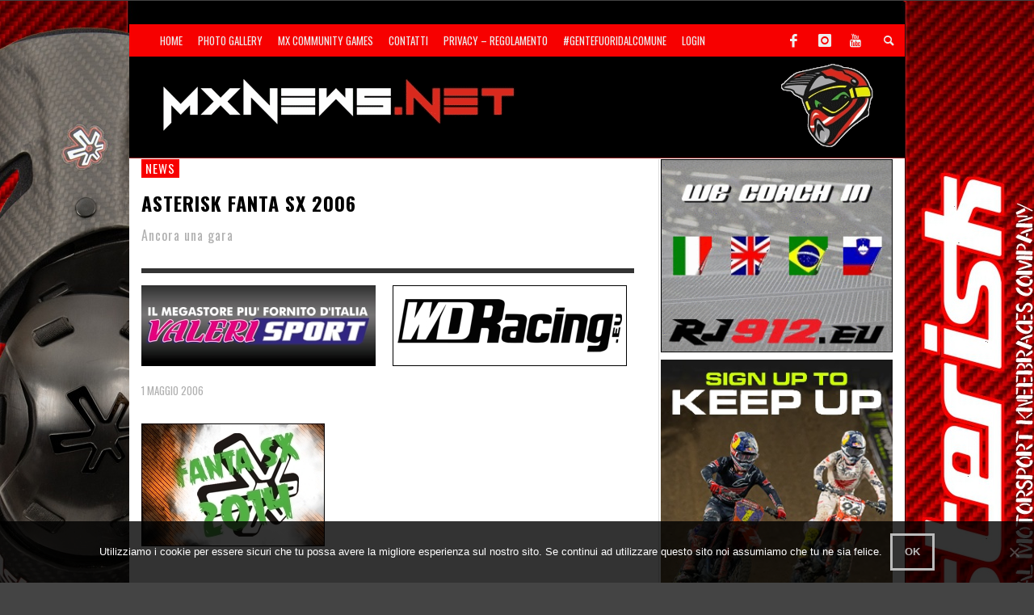

--- FILE ---
content_type: text/html; charset=UTF-8
request_url: https://www.mxnews.net/asterisk-fanta-sx-2006-13/
body_size: 13916
content:
<!DOCTYPE html>
<!--[if lt IE 7]>      <html class="no-js lt-ie9 lt-ie8 lt-ie7" lang="it-IT"> <![endif]-->
<!--[if IE 7]>         <html class="no-js lt-ie9 lt-ie8" lang="it-IT"> <![endif]-->
<!--[if IE 8]>         <html class="no-js lt-ie9" lang="it-IT"> <![endif]-->
<!--[if gt IE 8]><!--> <html class="no-js" lang="it-IT"> <!--<![endif]-->
	<head>
		<title>ASTERISK FANTA SX 2006 | MxNews.net</title>
		
		<!-- Default Meta Tags -->
		<meta charset="UTF-8">

<link href="//www.google-analytics.com" rel="dns-prefetch">

<meta http-equiv="X-UA-Compatible" content="IE=edge,chrome=1">

<meta name="viewport" content="width=device-width,initial-scale=1.0,user-scalable=yes">

<meta name="description" content="">
<link rel="shortcut icon" href="https://www.mxnews.net/wp-content/uploads/2015/03/favicon.ico">		
<link rel="apple-touch-icon" href="https://www.mxnews.net/wp-content/uploads/2021/01/Kian57.jpg">
<link rel="apple-touch-icon" sizes="114x114" href="https://www.mxnews.net/wp-content/uploads/2021/01/Kian114.jpg">
<link rel="apple-touch-icon" sizes="72x72" href="https://www.mxnews.net/wp-content/uploads/2021/01/Kian72.jpg">
<link rel="apple-touch-icon" sizes="144x144" href="https://www.mxnews.net/wp-content/uploads/2021/01/Kian144.jpg">
<link rel="pingback" href="https://www.mxnews.net/xmlrpc.php" />

		<!-- Facebook integration -->
  

<meta property="og:site_name" content="MxNews.net">

<meta property="og:url" content="https://www.mxnews.net/asterisk-fanta-sx-2006-13/"/>  
<meta property="og:type" content="article" />
<meta property="og:title" content="ASTERISK FANTA SX 2006" />  
<meta property="og:description" content="Ancora una gara">
	<meta property="og:image" content="https://www.mxnews.net/wp-content/uploads/2014/12/10IconaFantaSX.jpg" />



		<!-- css + javascript -->
		<meta name='robots' content='max-image-preview:large' />
<link rel='dns-prefetch' href='//conta.tarvisiano.org' />
<link rel="alternate" type="application/rss+xml" title="MxNews.net &raquo; Feed" href="https://www.mxnews.net/feed/" />
<link rel="alternate" type="application/rss+xml" title="MxNews.net &raquo; Feed dei commenti" href="https://www.mxnews.net/comments/feed/" />
<script type="text/javascript">
window._wpemojiSettings = {"baseUrl":"https:\/\/s.w.org\/images\/core\/emoji\/14.0.0\/72x72\/","ext":".png","svgUrl":"https:\/\/s.w.org\/images\/core\/emoji\/14.0.0\/svg\/","svgExt":".svg","source":{"concatemoji":"https:\/\/www.mxnews.net\/wp-includes\/js\/wp-emoji-release.min.js?ver=a7bf707be5f80b4d19e58dee035210ed"}};
/*! This file is auto-generated */
!function(e,a,t){var n,r,o,i=a.createElement("canvas"),p=i.getContext&&i.getContext("2d");function s(e,t){var a=String.fromCharCode,e=(p.clearRect(0,0,i.width,i.height),p.fillText(a.apply(this,e),0,0),i.toDataURL());return p.clearRect(0,0,i.width,i.height),p.fillText(a.apply(this,t),0,0),e===i.toDataURL()}function c(e){var t=a.createElement("script");t.src=e,t.defer=t.type="text/javascript",a.getElementsByTagName("head")[0].appendChild(t)}for(o=Array("flag","emoji"),t.supports={everything:!0,everythingExceptFlag:!0},r=0;r<o.length;r++)t.supports[o[r]]=function(e){if(p&&p.fillText)switch(p.textBaseline="top",p.font="600 32px Arial",e){case"flag":return s([127987,65039,8205,9895,65039],[127987,65039,8203,9895,65039])?!1:!s([55356,56826,55356,56819],[55356,56826,8203,55356,56819])&&!s([55356,57332,56128,56423,56128,56418,56128,56421,56128,56430,56128,56423,56128,56447],[55356,57332,8203,56128,56423,8203,56128,56418,8203,56128,56421,8203,56128,56430,8203,56128,56423,8203,56128,56447]);case"emoji":return!s([129777,127995,8205,129778,127999],[129777,127995,8203,129778,127999])}return!1}(o[r]),t.supports.everything=t.supports.everything&&t.supports[o[r]],"flag"!==o[r]&&(t.supports.everythingExceptFlag=t.supports.everythingExceptFlag&&t.supports[o[r]]);t.supports.everythingExceptFlag=t.supports.everythingExceptFlag&&!t.supports.flag,t.DOMReady=!1,t.readyCallback=function(){t.DOMReady=!0},t.supports.everything||(n=function(){t.readyCallback()},a.addEventListener?(a.addEventListener("DOMContentLoaded",n,!1),e.addEventListener("load",n,!1)):(e.attachEvent("onload",n),a.attachEvent("onreadystatechange",function(){"complete"===a.readyState&&t.readyCallback()})),(e=t.source||{}).concatemoji?c(e.concatemoji):e.wpemoji&&e.twemoji&&(c(e.twemoji),c(e.wpemoji)))}(window,document,window._wpemojiSettings);
</script>
<!-- mxnews.net is managing ads with Advanced Ads 1.56.3 --><script id="mxnew-ready">
			window.advanced_ads_ready=function(e,a){a=a||"complete";var d=function(e){return"interactive"===a?"loading"!==e:"complete"===e};d(document.readyState)?e():document.addEventListener("readystatechange",(function(a){d(a.target.readyState)&&e()}),{once:"interactive"===a})},window.advanced_ads_ready_queue=window.advanced_ads_ready_queue||[];		</script>
		<style type="text/css">
img.wp-smiley,
img.emoji {
	display: inline !important;
	border: none !important;
	box-shadow: none !important;
	height: 1em !important;
	width: 1em !important;
	margin: 0 0.07em !important;
	vertical-align: -0.1em !important;
	background: none !important;
	padding: 0 !important;
}
</style>
	<link rel='stylesheet' id='sbi_styles-css' href='https://www.mxnews.net/wp-content/plugins/instagram-feed/css/sbi-styles.min.css?ver=6.10.0' type='text/css' media='all' />
<link rel='stylesheet' id='sweetalert2-css' href='https://www.mxnews.net/wp-content/plugins/user-registration/assets/css/sweetalert2/sweetalert2.min.css?ver=8.17.1' type='text/css' media='all' />
<link rel='stylesheet' id='user-registration-general-css' href='https://www.mxnews.net/wp-content/plugins/user-registration/assets/css/user-registration.css?ver=1.9.5' type='text/css' media='all' />
<link rel='stylesheet' id='user-registration-smallscreen-css' href='https://www.mxnews.net/wp-content/plugins/user-registration/assets/css/user-registration-smallscreen.css?ver=1.9.5' type='text/css' media='only screen and (max-width: 768px)' />
<link rel='stylesheet' id='user-registration-my-account-layout-css' href='https://www.mxnews.net/wp-content/plugins/user-registration/assets/css/my-account-layout.css?ver=1.9.5' type='text/css' media='all' />
<link rel='stylesheet' id='dashicons-css' href='https://www.mxnews.net/wp-includes/css/dashicons.min.css?ver=a7bf707be5f80b4d19e58dee035210ed' type='text/css' media='all' />
<link rel='stylesheet' id='wp-block-library-css' href='https://www.mxnews.net/wp-includes/css/dist/block-library/style.min.css?ver=a7bf707be5f80b4d19e58dee035210ed' type='text/css' media='all' />
<link rel='stylesheet' id='classic-theme-styles-css' href='https://www.mxnews.net/wp-includes/css/classic-themes.min.css?ver=1' type='text/css' media='all' />
<style id='global-styles-inline-css' type='text/css'>
body{--wp--preset--color--black: #000000;--wp--preset--color--cyan-bluish-gray: #abb8c3;--wp--preset--color--white: #ffffff;--wp--preset--color--pale-pink: #f78da7;--wp--preset--color--vivid-red: #cf2e2e;--wp--preset--color--luminous-vivid-orange: #ff6900;--wp--preset--color--luminous-vivid-amber: #fcb900;--wp--preset--color--light-green-cyan: #7bdcb5;--wp--preset--color--vivid-green-cyan: #00d084;--wp--preset--color--pale-cyan-blue: #8ed1fc;--wp--preset--color--vivid-cyan-blue: #0693e3;--wp--preset--color--vivid-purple: #9b51e0;--wp--preset--gradient--vivid-cyan-blue-to-vivid-purple: linear-gradient(135deg,rgba(6,147,227,1) 0%,rgb(155,81,224) 100%);--wp--preset--gradient--light-green-cyan-to-vivid-green-cyan: linear-gradient(135deg,rgb(122,220,180) 0%,rgb(0,208,130) 100%);--wp--preset--gradient--luminous-vivid-amber-to-luminous-vivid-orange: linear-gradient(135deg,rgba(252,185,0,1) 0%,rgba(255,105,0,1) 100%);--wp--preset--gradient--luminous-vivid-orange-to-vivid-red: linear-gradient(135deg,rgba(255,105,0,1) 0%,rgb(207,46,46) 100%);--wp--preset--gradient--very-light-gray-to-cyan-bluish-gray: linear-gradient(135deg,rgb(238,238,238) 0%,rgb(169,184,195) 100%);--wp--preset--gradient--cool-to-warm-spectrum: linear-gradient(135deg,rgb(74,234,220) 0%,rgb(151,120,209) 20%,rgb(207,42,186) 40%,rgb(238,44,130) 60%,rgb(251,105,98) 80%,rgb(254,248,76) 100%);--wp--preset--gradient--blush-light-purple: linear-gradient(135deg,rgb(255,206,236) 0%,rgb(152,150,240) 100%);--wp--preset--gradient--blush-bordeaux: linear-gradient(135deg,rgb(254,205,165) 0%,rgb(254,45,45) 50%,rgb(107,0,62) 100%);--wp--preset--gradient--luminous-dusk: linear-gradient(135deg,rgb(255,203,112) 0%,rgb(199,81,192) 50%,rgb(65,88,208) 100%);--wp--preset--gradient--pale-ocean: linear-gradient(135deg,rgb(255,245,203) 0%,rgb(182,227,212) 50%,rgb(51,167,181) 100%);--wp--preset--gradient--electric-grass: linear-gradient(135deg,rgb(202,248,128) 0%,rgb(113,206,126) 100%);--wp--preset--gradient--midnight: linear-gradient(135deg,rgb(2,3,129) 0%,rgb(40,116,252) 100%);--wp--preset--duotone--dark-grayscale: url('#wp-duotone-dark-grayscale');--wp--preset--duotone--grayscale: url('#wp-duotone-grayscale');--wp--preset--duotone--purple-yellow: url('#wp-duotone-purple-yellow');--wp--preset--duotone--blue-red: url('#wp-duotone-blue-red');--wp--preset--duotone--midnight: url('#wp-duotone-midnight');--wp--preset--duotone--magenta-yellow: url('#wp-duotone-magenta-yellow');--wp--preset--duotone--purple-green: url('#wp-duotone-purple-green');--wp--preset--duotone--blue-orange: url('#wp-duotone-blue-orange');--wp--preset--font-size--small: 13px;--wp--preset--font-size--medium: 20px;--wp--preset--font-size--large: 36px;--wp--preset--font-size--x-large: 42px;--wp--preset--spacing--20: 0.44rem;--wp--preset--spacing--30: 0.67rem;--wp--preset--spacing--40: 1rem;--wp--preset--spacing--50: 1.5rem;--wp--preset--spacing--60: 2.25rem;--wp--preset--spacing--70: 3.38rem;--wp--preset--spacing--80: 5.06rem;}:where(.is-layout-flex){gap: 0.5em;}body .is-layout-flow > .alignleft{float: left;margin-inline-start: 0;margin-inline-end: 2em;}body .is-layout-flow > .alignright{float: right;margin-inline-start: 2em;margin-inline-end: 0;}body .is-layout-flow > .aligncenter{margin-left: auto !important;margin-right: auto !important;}body .is-layout-constrained > .alignleft{float: left;margin-inline-start: 0;margin-inline-end: 2em;}body .is-layout-constrained > .alignright{float: right;margin-inline-start: 2em;margin-inline-end: 0;}body .is-layout-constrained > .aligncenter{margin-left: auto !important;margin-right: auto !important;}body .is-layout-constrained > :where(:not(.alignleft):not(.alignright):not(.alignfull)){max-width: var(--wp--style--global--content-size);margin-left: auto !important;margin-right: auto !important;}body .is-layout-constrained > .alignwide{max-width: var(--wp--style--global--wide-size);}body .is-layout-flex{display: flex;}body .is-layout-flex{flex-wrap: wrap;align-items: center;}body .is-layout-flex > *{margin: 0;}:where(.wp-block-columns.is-layout-flex){gap: 2em;}.has-black-color{color: var(--wp--preset--color--black) !important;}.has-cyan-bluish-gray-color{color: var(--wp--preset--color--cyan-bluish-gray) !important;}.has-white-color{color: var(--wp--preset--color--white) !important;}.has-pale-pink-color{color: var(--wp--preset--color--pale-pink) !important;}.has-vivid-red-color{color: var(--wp--preset--color--vivid-red) !important;}.has-luminous-vivid-orange-color{color: var(--wp--preset--color--luminous-vivid-orange) !important;}.has-luminous-vivid-amber-color{color: var(--wp--preset--color--luminous-vivid-amber) !important;}.has-light-green-cyan-color{color: var(--wp--preset--color--light-green-cyan) !important;}.has-vivid-green-cyan-color{color: var(--wp--preset--color--vivid-green-cyan) !important;}.has-pale-cyan-blue-color{color: var(--wp--preset--color--pale-cyan-blue) !important;}.has-vivid-cyan-blue-color{color: var(--wp--preset--color--vivid-cyan-blue) !important;}.has-vivid-purple-color{color: var(--wp--preset--color--vivid-purple) !important;}.has-black-background-color{background-color: var(--wp--preset--color--black) !important;}.has-cyan-bluish-gray-background-color{background-color: var(--wp--preset--color--cyan-bluish-gray) !important;}.has-white-background-color{background-color: var(--wp--preset--color--white) !important;}.has-pale-pink-background-color{background-color: var(--wp--preset--color--pale-pink) !important;}.has-vivid-red-background-color{background-color: var(--wp--preset--color--vivid-red) !important;}.has-luminous-vivid-orange-background-color{background-color: var(--wp--preset--color--luminous-vivid-orange) !important;}.has-luminous-vivid-amber-background-color{background-color: var(--wp--preset--color--luminous-vivid-amber) !important;}.has-light-green-cyan-background-color{background-color: var(--wp--preset--color--light-green-cyan) !important;}.has-vivid-green-cyan-background-color{background-color: var(--wp--preset--color--vivid-green-cyan) !important;}.has-pale-cyan-blue-background-color{background-color: var(--wp--preset--color--pale-cyan-blue) !important;}.has-vivid-cyan-blue-background-color{background-color: var(--wp--preset--color--vivid-cyan-blue) !important;}.has-vivid-purple-background-color{background-color: var(--wp--preset--color--vivid-purple) !important;}.has-black-border-color{border-color: var(--wp--preset--color--black) !important;}.has-cyan-bluish-gray-border-color{border-color: var(--wp--preset--color--cyan-bluish-gray) !important;}.has-white-border-color{border-color: var(--wp--preset--color--white) !important;}.has-pale-pink-border-color{border-color: var(--wp--preset--color--pale-pink) !important;}.has-vivid-red-border-color{border-color: var(--wp--preset--color--vivid-red) !important;}.has-luminous-vivid-orange-border-color{border-color: var(--wp--preset--color--luminous-vivid-orange) !important;}.has-luminous-vivid-amber-border-color{border-color: var(--wp--preset--color--luminous-vivid-amber) !important;}.has-light-green-cyan-border-color{border-color: var(--wp--preset--color--light-green-cyan) !important;}.has-vivid-green-cyan-border-color{border-color: var(--wp--preset--color--vivid-green-cyan) !important;}.has-pale-cyan-blue-border-color{border-color: var(--wp--preset--color--pale-cyan-blue) !important;}.has-vivid-cyan-blue-border-color{border-color: var(--wp--preset--color--vivid-cyan-blue) !important;}.has-vivid-purple-border-color{border-color: var(--wp--preset--color--vivid-purple) !important;}.has-vivid-cyan-blue-to-vivid-purple-gradient-background{background: var(--wp--preset--gradient--vivid-cyan-blue-to-vivid-purple) !important;}.has-light-green-cyan-to-vivid-green-cyan-gradient-background{background: var(--wp--preset--gradient--light-green-cyan-to-vivid-green-cyan) !important;}.has-luminous-vivid-amber-to-luminous-vivid-orange-gradient-background{background: var(--wp--preset--gradient--luminous-vivid-amber-to-luminous-vivid-orange) !important;}.has-luminous-vivid-orange-to-vivid-red-gradient-background{background: var(--wp--preset--gradient--luminous-vivid-orange-to-vivid-red) !important;}.has-very-light-gray-to-cyan-bluish-gray-gradient-background{background: var(--wp--preset--gradient--very-light-gray-to-cyan-bluish-gray) !important;}.has-cool-to-warm-spectrum-gradient-background{background: var(--wp--preset--gradient--cool-to-warm-spectrum) !important;}.has-blush-light-purple-gradient-background{background: var(--wp--preset--gradient--blush-light-purple) !important;}.has-blush-bordeaux-gradient-background{background: var(--wp--preset--gradient--blush-bordeaux) !important;}.has-luminous-dusk-gradient-background{background: var(--wp--preset--gradient--luminous-dusk) !important;}.has-pale-ocean-gradient-background{background: var(--wp--preset--gradient--pale-ocean) !important;}.has-electric-grass-gradient-background{background: var(--wp--preset--gradient--electric-grass) !important;}.has-midnight-gradient-background{background: var(--wp--preset--gradient--midnight) !important;}.has-small-font-size{font-size: var(--wp--preset--font-size--small) !important;}.has-medium-font-size{font-size: var(--wp--preset--font-size--medium) !important;}.has-large-font-size{font-size: var(--wp--preset--font-size--large) !important;}.has-x-large-font-size{font-size: var(--wp--preset--font-size--x-large) !important;}
.wp-block-navigation a:where(:not(.wp-element-button)){color: inherit;}
:where(.wp-block-columns.is-layout-flex){gap: 2em;}
.wp-block-pullquote{font-size: 1.5em;line-height: 1.6;}
</style>
<link rel='stylesheet' id='contact-form-7-css' href='https://www.mxnews.net/wp-content/plugins/contact-form-7/includes/css/styles.css?ver=5.7.7' type='text/css' media='all' />
<link rel='stylesheet' id='cookie-notice-front-css' href='https://www.mxnews.net/wp-content/plugins/cookie-notice/css/front.min.css?ver=2.5.11' type='text/css' media='all' />
<link rel='stylesheet' id='db_twitter_feed-default-css' href='https://www.mxnews.net/wp-content/plugins/devbuddy-twitter-feed/assets/feed.css?ver=2.2' type='text/css' media='all' />
<link rel='stylesheet' id='fb-widget-frontend-style-css' href='https://www.mxnews.net/wp-content/plugins/facebook-pagelike-widget/assets/css/style.css?ver=1.0.0' type='text/css' media='all' />
<link rel='stylesheet' id='motorracingleague_style-css' href='https://www.mxnews.net/wp-content/plugins/motor-racing-league/css/style.css?ver=a7bf707be5f80b4d19e58dee035210ed' type='text/css' media='all' />
<link rel='stylesheet' id='if-menu-site-css-css' href='https://www.mxnews.net/wp-content/plugins/if-menu/assets/if-menu-site.css?ver=a7bf707be5f80b4d19e58dee035210ed' type='text/css' media='all' />
<link rel='stylesheet' id='slb_core-css' href='https://www.mxnews.net/wp-content/plugins/simple-lightbox/client/css/app.css?ver=2.9.4' type='text/css' media='all' />
<link rel='stylesheet' id='vwcss-flexslider-css' href='https://www.mxnews.net/wp-content/themes/presso/framework/flexslider/flexslider-custom.css?ver=1.0' type='text/css' media='all' />
<link rel='stylesheet' id='vwcss-icon-social-css' href='https://www.mxnews.net/wp-content/themes/presso/framework/font-icons/social-icons/css/zocial.css?ver=1.0' type='text/css' media='all' />
<link rel='stylesheet' id='vwcss-icon-entypo-css' href='https://www.mxnews.net/wp-content/themes/presso/framework/font-icons/entypo/css/entypo.css?ver=1.0' type='text/css' media='all' />
<link rel='stylesheet' id='vwcss-icon-symbol-css' href='https://www.mxnews.net/wp-content/themes/presso/framework/font-icons/symbol/css/symbol.css?ver=1.0' type='text/css' media='all' />
<link rel='stylesheet' id='vwcss-swipebox-css' href='https://www.mxnews.net/wp-content/themes/presso/framework/swipebox/swipebox.css?ver=1.0' type='text/css' media='all' />
<link rel='stylesheet' id='vwcss-bootstrap-css' href='https://www.mxnews.net/wp-content/themes/presso/framework/bootstrap/css/bootstrap.css?ver=1.0' type='text/css' media='all' />
<link rel='stylesheet' id='vwcss-theme-css' href='https://www.mxnews.net/wp-content/themes/presso/css/theme.css?ver=1.0' type='text/css' media='all' />
<link rel='stylesheet' id='childe-style-css' href='https://www.mxnews.net/wp-content/themes/presso-child/style.css?ver=a7bf707be5f80b4d19e58dee035210ed' type='text/css' media='all' />
<script type='text/javascript' id='cookie-notice-front-js-before'>
var cnArgs = {"ajaxUrl":"https:\/\/www.mxnews.net\/wp-admin\/admin-ajax.php","nonce":"6946da8efa","hideEffect":"fade","position":"bottom","onScroll":false,"onScrollOffset":100,"onClick":false,"cookieName":"cookie_notice_accepted","cookieTime":2592000,"cookieTimeRejected":2592000,"globalCookie":false,"redirection":false,"cache":false,"revokeCookies":false,"revokeCookiesOpt":"automatic"};
</script>
<script type='text/javascript' src='https://www.mxnews.net/wp-content/plugins/cookie-notice/js/front.min.js?ver=2.5.11' id='cookie-notice-front-js'></script>
<script type='text/javascript' src='https://www.mxnews.net/wp-includes/js/jquery/jquery.min.js?ver=3.6.1' id='jquery-core-js'></script>
<script type='text/javascript' src='https://www.mxnews.net/wp-includes/js/jquery/jquery-migrate.min.js?ver=3.3.2' id='jquery-migrate-js'></script>
<script type='text/javascript' id='events-manager-js-extra'>
/* <![CDATA[ */
var EM = {"ajaxurl":"https:\/\/www.mxnews.net\/wp-admin\/admin-ajax.php","locationajaxurl":"https:\/\/www.mxnews.net\/wp-admin\/admin-ajax.php?action=locations_search","firstDay":"1","locale":"it","dateFormat":"yy-mm-dd","ui_css":"https:\/\/www.mxnews.net\/wp-content\/plugins\/events-manager\/includes\/css\/jquery-ui\/build.min.css","show24hours":"1","is_ssl":"1","autocomplete_limit":"10","calendar":{"breakpoints":{"small":560,"medium":908,"large":false},"month_format":"M Y"},"phone":"","datepicker":{"format":"d\/m\/Y","locale":"it"},"search":{"breakpoints":{"small":650,"medium":850,"full":false}},"url":"https:\/\/www.mxnews.net\/wp-content\/plugins\/events-manager","assets":{"input.em-uploader":{"js":{"em-uploader":{"url":"https:\/\/www.mxnews.net\/wp-content\/plugins\/events-manager\/includes\/js\/em-uploader.js?v=7.2.3.1","event":"em_uploader_ready"}}},".em-event-editor":{"js":{"event-editor":{"url":"https:\/\/www.mxnews.net\/wp-content\/plugins\/events-manager\/includes\/js\/events-manager-event-editor.js?v=7.2.3.1","event":"em_event_editor_ready"}},"css":{"event-editor":"https:\/\/www.mxnews.net\/wp-content\/plugins\/events-manager\/includes\/css\/events-manager-event-editor.min.css?v=7.2.3.1"}},".em-recurrence-sets, .em-timezone":{"js":{"luxon":{"url":"luxon\/luxon.js?v=7.2.3.1","event":"em_luxon_ready"}}},".em-booking-form, #em-booking-form, .em-booking-recurring, .em-event-booking-form":{"js":{"em-bookings":{"url":"https:\/\/www.mxnews.net\/wp-content\/plugins\/events-manager\/includes\/js\/bookingsform.js?v=7.2.3.1","event":"em_booking_form_js_loaded"}}},"#em-opt-archetypes":{"js":{"archetypes":"https:\/\/www.mxnews.net\/wp-content\/plugins\/events-manager\/includes\/js\/admin-archetype-editor.js?v=7.2.3.1","archetypes_ms":"https:\/\/www.mxnews.net\/wp-content\/plugins\/events-manager\/includes\/js\/admin-archetypes.js?v=7.2.3.1","qs":"qs\/qs.js?v=7.2.3.1"}}},"cached":"","txt_search":"Ricerca","txt_searching":"Ricerca in corso...","txt_loading":"Caricamento in corso..."};
/* ]]> */
</script>
<script type='text/javascript' src='https://www.mxnews.net/wp-content/plugins/events-manager/includes/js/events-manager.js?ver=7.2.3.1' id='events-manager-js'></script>
<script type='text/javascript' src='https://www.mxnews.net/wp-content/plugins/events-manager/includes/external/flatpickr/l10n/it.js?ver=7.2.3.1' id='em-flatpickr-localization-js'></script>
<script type='text/javascript' id='motorracingleague_js-js-extra'>
/* <![CDATA[ */
var MotorRacingLeagueAjax = {"blogUrl":"https:\/\/www.mxnews.net\/wp-admin\/admin-ajax.php"};
/* ]]> */
</script>
<script type='text/javascript' src='https://www.mxnews.net/wp-content/plugins/motor-racing-league/js/motorracingleague.js?ver=a7bf707be5f80b4d19e58dee035210ed' id='motorracingleague_js-js'></script>
<script type='text/javascript' defer data-domain='mxnews.net' data-api='https://conta.tarvisiano.org/api/event' data-cfasync='false' src='https://conta.tarvisiano.org/js/plausible.outbound-links.js?ver=2.5.0' id='plausible-analytics-js'></script>
<script type='text/javascript' id='plausible-analytics-js-after'>
window.plausible = window.plausible || function() { (window.plausible.q = window.plausible.q || []).push(arguments) }
</script>
<script type='text/javascript' id='advanced-ads-advanced-js-js-extra'>
/* <![CDATA[ */
var advads_options = {"blog_id":"1","privacy":{"enabled":false,"state":"not_needed"}};
/* ]]> */
</script>
<script type='text/javascript' src='https://www.mxnews.net/wp-content/plugins/advanced-ads/public/assets/js/advanced.min.js?ver=1.56.3' id='advanced-ads-advanced-js-js'></script>
<script type='text/javascript' id='instant-search-js-extra'>
/* <![CDATA[ */
var instant_search = {"blog_url":"https:\/\/www.mxnews.net","ajax_url":"https:\/\/www.mxnews.net\/wp-admin\/admin-ajax.php","placeholder":"Cerca"};
/* ]]> */
</script>
<script type='text/javascript' src='https://www.mxnews.net/wp-content/themes/presso/framework/instant-search/instant-search.js?ver=1.0' id='instant-search-js'></script>
<link rel="EditURI" type="application/rsd+xml" title="RSD" href="https://www.mxnews.net/xmlrpc.php?rsd" />
<link rel="wlwmanifest" type="application/wlwmanifest+xml" href="https://www.mxnews.net/wp-includes/wlwmanifest.xml" />

<link rel="canonical" href="https://www.mxnews.net/asterisk-fanta-sx-2006-13/" />
<link rel='shortlink' href='https://www.mxnews.net/?p=2518' />
<link rel="alternate" type="application/json+oembed" href="https://www.mxnews.net/wp-json/oembed/1.0/embed?url=https%3A%2F%2Fwww.mxnews.net%2Fasterisk-fanta-sx-2006-13%2F" />
<link rel="alternate" type="text/xml+oembed" href="https://www.mxnews.net/wp-json/oembed/1.0/embed?url=https%3A%2F%2Fwww.mxnews.net%2Fasterisk-fanta-sx-2006-13%2F&#038;format=xml" />
  <script src="https://cdn.onesignal.com/sdks/web/v16/OneSignalSDK.page.js" defer></script>
  <script>
          window.OneSignalDeferred = window.OneSignalDeferred || [];
          OneSignalDeferred.push(async function(OneSignal) {
            await OneSignal.init({
              appId: "0b5a5b1d-8c5b-45b7-9e62-27fe81d6c233",
              serviceWorkerOverrideForTypical: true,
              path: "https://www.mxnews.net/wp-content/plugins/onesignal-free-web-push-notifications/sdk_files/",
              serviceWorkerParam: { scope: "/wp-content/plugins/onesignal-free-web-push-notifications/sdk_files/push/onesignal/" },
              serviceWorkerPath: "OneSignalSDKWorker.js",
            });
          });

          // Unregister the legacy OneSignal service worker to prevent scope conflicts
          if (navigator.serviceWorker) {
            navigator.serviceWorker.getRegistrations().then((registrations) => {
              // Iterate through all registered service workers
              registrations.forEach((registration) => {
                // Check the script URL to identify the specific service worker
                if (registration.active && registration.active.scriptURL.includes('OneSignalSDKWorker.js.php')) {
                  // Unregister the service worker
                  registration.unregister().then((success) => {
                    if (success) {
                      console.log('OneSignalSW: Successfully unregistered:', registration.active.scriptURL);
                    } else {
                      console.log('OneSignalSW: Failed to unregister:', registration.active.scriptURL);
                    }
                  });
                }
              });
            }).catch((error) => {
              console.error('Error fetching service worker registrations:', error);
            });
        }
        </script>
<script type="text/javascript">
		var advadsCfpQueue = [];
		var advadsCfpAd = function( adID ){
			if ( 'undefined' == typeof advadsProCfp ) { advadsCfpQueue.push( adID ) } else { advadsProCfp.addElement( adID ) }
		};
		</script>
			<style type="text/css" id="custom-background-css">
	body.custom-background.site-layout-boxed
	, body.custom-background.site-layout-full-large #off-canvas-body-inner
	, body.custom-background.site-layout-full-medium #off-canvas-body-inner
	{ background-image: url('https://www.mxnews.net/wp-content/uploads/2025/12/Sfondo25-12-Asterisk.jpg'); background-repeat: repeat; background-position: top left; background-attachment: scroll; }
	</style>
	<link href='https://fonts.googleapis.com/css?family=Oswald:400,400italic,700,700italic,600,600italic|Open+Sans:400,400italic,700,700italic,400,400italic&#038;subset=latin,latin-ext,cyrillic,cyrillic-ext,greek-ext,greek,vietnamese' rel='stylesheet' type='text/css'>	<style type="text/css">
				
				
		::selection { color: white; background-color: #f70000; }
		h1, h2, h3, h4, h5, h6 {
			font-family: Oswald, sans-serif;
			font-weight: 600;
			color: #000000;
		}
		h1 { line-height: 1.1; }
		h2 { line-height: 1.2; }
		h3, h4, h5, h6 { line-height: 1.4; }
		body {
			font-family: Open Sans, sans-serif;
			font-size: 14px;
			font-weight: 400;
			color: #666666;
		}

		.header-font,
		woocommerce div.product .woocommerce-tabs ul.tabs li, .woocommerce-page div.product .woocommerce-tabs ul.tabs li, .woocommerce #content div.product .woocommerce-tabs ul.tabs li, .woocommerce-page #content div.product .woocommerce-tabs ul.tabs li
		{ font-family: Oswald, sans-serif; font-weight: 600; }
		.header-font-color { color: #000000; }

		.wp-caption p.wp-caption-text {
			color: #000000;
			border-bottom-color: #000000;
		}
		
		.body-font { font-family: Open Sans, sans-serif; font-weight: 400; }

		/* Only header font, No font-weight */
		.mobile-nav,
		.top-nav,
		.comment .author > span, .pingback .author > span, 
		.label, .tagcloud a,
		.woocommerce .product_meta .post-tags a,
		.bbp-topic-tags a,
		.woocommerce div.product span.price, .woocommerce-page div.product span.price, .woocommerce #content div.product span.price, .woocommerce-page #content div.product span.price, .woocommerce div.product p.price, .woocommerce-page div.product p.price, .woocommerce #content div.product p.price, .woocommerce-page #content div.product p.price,
		.main-nav .menu-link { font-family: Oswald, sans-serif; }

		/* Primary Color */
		.primary-bg,
		.label, .tagcloud a,
		.woocommerce nav.woocommerce-pagination ul li span.current, .woocommerce-page nav.woocommerce-pagination ul li span.current, .woocommerce #content nav.woocommerce-pagination ul li span.current, .woocommerce-page #content nav.woocommerce-pagination ul li span.current, .woocommerce nav.woocommerce-pagination ul li a:hover, .woocommerce-page nav.woocommerce-pagination ul li a:hover, .woocommerce #content nav.woocommerce-pagination ul li a:hover, .woocommerce-page #content nav.woocommerce-pagination ul li a:hover, .woocommerce nav.woocommerce-pagination ul li a:focus, .woocommerce-page nav.woocommerce-pagination ul li a:focus, .woocommerce #content nav.woocommerce-pagination ul li a:focus, .woocommerce-page #content nav.woocommerce-pagination ul li a:focus,
		#pagination > span {
			background-color: #f70000;
		}
		a, .social-share a:hover, .site-social-icons a:hover,
		.bbp-topic-header a:hover,
		.bbp-forum-header a:hover,
		.bbp-reply-header a:hover { color: #f70000; }
		.button-primary { color: #f70000; border-color: #f70000; }
		.primary-border { border-color: #f70000; }

		/* Top-bar Colors */
		.top-bar {
			background-color: #f70000;
			color: #eeeeee;
		}

		#open-mobile-nav, .top-nav  a, .top-bar-right > a {
			color: #eeeeee;
		}

		#open-mobile-nav:hover, .top-nav  a:hover, .top-bar-right > a:hover {
			background-color: #f70000;
			color: #ffffff;
		}

		.top-nav .menu-item:hover { background-color: #f70000; }
		.top-nav .menu-item:hover > a { color: #ffffff; }

		/* Header Colors */
		.main-bar {
			background-color: #000000;
			color: #bbbbbb;
		}

		/* Main Navigation Colors */
		.main-nav-bar {
			background-color: #942828;
		}

		.main-nav-bar, .main-nav > .menu-item > a {
			color: #ffffff;
		}

		.main-nav .menu-item:hover > .menu-link,
		.main-nav > .current-menu-ancestor > a,
		.main-nav > .current-menu-item > a {
			background-color: #f70000;
			color: #ffffff;
		}

		/* Widgets */
		.widget_vw_widget_social_subscription .social-subscription:hover .social-subscription-icon { background-color: #f70000; }
		.widget_vw_widget_social_subscription .social-subscription:hover .social-subscription-count { color: #f70000; }

		.widget_vw_widget_categories a:hover { color: #f70000; }

		/* Footer Colors */
		#footer {
			background-color: #111111;
		}

		#footer .widget-title {
			color: #f70000;
		}

		#footer,
		#footer .title,
		#footer .comment-author,
		#footer .social-subscription-count
		{ color: #999999; }

		.copyright {
			background-color: #000000;
		}
		.copyright, .copyright a {
			color: #dddddd;
		}

		/* Custom Styles */
				body {
background-size: auto !important;
background-position: top center !important;}
.post-meta .avatar, .post-meta .author-name { display: none !important; }
.post-meta-separator  { display: none !important; }
.main-bar {padding: 0px 0}
#page-wrapper {
margin-top: 1px;
/* padding: 0 4px 0 4px; */ 
}
body.site-layout-boxed #off-canvas-body-inner, body.site-layout-boxed .container, body.site-layout-boxed .sticky-wrapper.is-sticky .top-bar {
   max-width: 960px;
}
.post-box-classic .post-box-footer { display: block;  }
.post-box-classic .comment-count { display: none; }

/* margini sidebar */
#page-sidebar .sidebar-inner, .sidebar-wrapper .sidebar-inner { padding: 0 0 0 2px;  }

.post .post-title { font-size: 2.4em !important; } 
.page-title .section-title { font-size: 2.4em !important; }

.sam_ad img {width: 100%;}

.widget-title  { font-size: 24px !important; }
.post .post-title { font-size: 24px !important; } 
.page-title .section-title { font-size: 24px !important; }
.title { font-size: 24px !important; } 

.sam_ad img {width: 100%;}

/* disattiva uppercase su titoli */
.title {
  text-transform: none !important;
}

/* icone a dimensione originale */
.wp-post-image {width: auto;}

/*
.post-box-classic .post-thumbnail-wrapper {width: 38%;}
.post-box-classic .post-box-inner {width: 58%;}
*/

/* scroll orizzontale per tabelle */
/* http://jsfiddle.net/simo/67xSL/ */
/*
 .table-responsive 
{   
    width: 100%;
    margin-bottom: 15px;
    overflow-x: auto;   
    overflow-y: hidden;     
    -webkit-overflow-scrolling: touch;
    -ms-overflow-style: -ms-autohiding-scrollbar;
    border: 1px solid #000000; 
font-size: 10px;
}
*/

/* aggiunta a bootstrap 
http://www.himpfen.com/zebra-striping-table-columns-bootstrap/
*/
.table-striped-column > tbody > tr td:nth-of-type(odd) {
  background-color: #f9f9f9;
}

/* box per twitter */
.twitbox{
        padding: 5px;
        background: white;
        width: 100%;
        height: 400px;
        overflow-y: scroll;
    }

/* opzione share di presso */
.social-share {
  width: 60%;
  font-size: 13px;
 padding-bottom: 10px; 
}

.fb-like {
 padding-bottom: 30px; 
}

.hr-ads {
 width: 100%;
  border-top: 1px solid #333;
  margin-bottom: 15px;
}

.wpdberror{
display: none;
}	</style>
	
		<!-- HTML5 shim and Respond.js IE8 support of HTML5 elements and media queries -->
		<!--[if lt IE 9]>
			<script src="//cdnjs.cloudflare.com/ajax/libs/html5shiv/3.7/html5shiv.min.js"></script>
			<script src="//cdnjs.cloudflare.com/ajax/libs/respond.js/1.3.0/respond.min.js"></script>
		<![endif]-->
	</head>
	<body data-rsssl=1 id="top" class="post-template-default single single-post postid-2518 single-format-standard custom-background cookies-not-set user-registration-page site-layout-boxed site-enable-post-box-effects aa-prefix-mxnew-">

			<nav id="mobile-nav-wrapper" role="navigation"></nav>
			<div id="off-canvas-body-inner">

				<!-- Top Bar -->
				<div id="top-bar" class="top-bar">
					<div class="container">
						<div class="row">
							<div class="col-sm-12">
								<div class="top-bar-right">

									
									<a class="site-social-icon" href="https://facebook.com/pages/MxNewsnet/46389508472" title="Facebook" target="_blank"><i class="icon-social-facebook"></i></a><a class="site-social-icon" href="https://www.instagram.com/mxnewsnet/?hl=it" title="Instagram" target="_blank"><i class="icon-social-instagram"></i></a><a class="site-social-icon" href="https://www.youtube.com/@MxNewsNet" title="Youtube" target="_blank"><i class="icon-social-youtube"></i></a>
									<a class="instant-search-icon" href="#menu1"><i class="icon-entypo-search"></i></a>
								</div>

								<a id="open-mobile-nav" href="#mobile-nav" title="Cerca"><i class="icon-entypo-menu"></i></a>
								
								<nav id="top-nav-wrapper">
								<ul id="menu-mxnews" class="top-nav list-unstyled clearfix"><li id="nav-menu-item-24847" class="main-menu-item  menu-item-even menu-item-depth-0 menu-item menu-item-type-post_type menu-item-object-page menu-item-home"><a href="https://www.mxnews.net/" class="menu-link main-menu-link"><span>Home</span></a></li>
<li id="nav-menu-item-24864" class="main-menu-item  menu-item-even menu-item-depth-0 menu-item menu-item-type-taxonomy menu-item-object-category"><a href="https://www.mxnews.net/category/gallery/" class="menu-link main-menu-link"><span>Photo Gallery</span></a></li>
<li id="nav-menu-item-24849" class="main-menu-item  menu-item-even menu-item-depth-0 menu-item menu-item-type-post_type menu-item-object-page menu-item-has-children"><a href="https://www.mxnews.net/mx-community-games/" class="menu-link main-menu-link"><span>MX Community Games</span></a>
<ul class="sub-menu menu-odd  menu-depth-1">
	<li id="nav-menu-item-24850" class="sub-menu-item  menu-item-odd menu-item-depth-1 menu-item menu-item-type-post_type menu-item-object-page menu-item-has-children"><a href="https://www.mxnews.net/mx-community-games/23-2/" class="menu-link sub-menu-link"><span>Fanta SX 2026</span></a>
	<ul class="sub-menu menu-even sub-sub-menu menu-depth-2">
		<li id="nav-menu-item-24851" class="sub-menu-item sub-sub-menu-item menu-item-even menu-item-depth-2 menu-item menu-item-type-post_type menu-item-object-page"><a href="https://www.mxnews.net/mx-community-games/23-2/fantasx-nuova-giocata/" class="menu-link sub-menu-link"><span>Inserisci il tuo “Dream Team” 450SX</span></a></li>
		<li id="nav-menu-item-24852" class="sub-menu-item sub-sub-menu-item menu-item-even menu-item-depth-2 menu-item menu-item-type-post_type menu-item-object-page"><a href="https://www.mxnews.net/mx-community-games/23-2/visualizza-le-tue-giocate/" class="menu-link sub-menu-link"><span>Visualizza tutti i tuoi pronostici</span></a></li>
		<li id="nav-menu-item-24853" class="sub-menu-item sub-sub-menu-item menu-item-even menu-item-depth-2 menu-item menu-item-type-post_type menu-item-object-page"><a href="https://www.mxnews.net/mx-community-games/23-2/calendario-gare-classifica-round-singolo/" class="menu-link sub-menu-link"><span>Classifica Round Singoli</span></a></li>
		<li id="nav-menu-item-24854" class="sub-menu-item sub-sub-menu-item menu-item-even menu-item-depth-2 menu-item menu-item-type-post_type menu-item-object-page"><a href="https://www.mxnews.net/mx-community-games/23-2/classifica/" class="menu-link sub-menu-link"><span>Classifica Generale</span></a></li>
	</ul>
</li>
	<li id="nav-menu-item-24855" class="sub-menu-item  menu-item-odd menu-item-depth-1 menu-item menu-item-type-post_type menu-item-object-page menu-item-has-children"><a href="https://www.mxnews.net/mx-community-games/fanta-mxgp/" class="menu-link sub-menu-link"><span>Fanta MXGP 2025</span></a>
	<ul class="sub-menu menu-even sub-sub-menu menu-depth-2">
		<li id="nav-menu-item-24857" class="sub-menu-item sub-sub-menu-item menu-item-even menu-item-depth-2 menu-item menu-item-type-post_type menu-item-object-page"><a href="https://www.mxnews.net/mx-community-games/fanta-mxgp/nuova-giocata/" class="menu-link sub-menu-link"><span>Nuovo Dream Team MXGP</span></a></li>
		<li id="nav-menu-item-24858" class="sub-menu-item sub-sub-menu-item menu-item-even menu-item-depth-2 menu-item menu-item-type-post_type menu-item-object-page"><a href="https://www.mxnews.net/mx-community-games/fanta-mxgp/nuova-giocata-mx2/" class="menu-link sub-menu-link"><span>Nuovo Dream Team MX2</span></a></li>
		<li id="nav-menu-item-24859" class="sub-menu-item sub-sub-menu-item menu-item-even menu-item-depth-2 menu-item menu-item-type-post_type menu-item-object-page"><a href="https://www.mxnews.net/mx-community-games/fanta-mxgp/visualizza-le-tue-giocate/" class="menu-link sub-menu-link"><span>Visualizza i tuoi Dream Teams</span></a></li>
		<li id="nav-menu-item-27011" class="sub-menu-item sub-sub-menu-item menu-item-even menu-item-depth-2 menu-item menu-item-type-post_type menu-item-object-page"><a href="https://www.mxnews.net/mx-community-games/fanta-mxgp/calendario-gare-classifica-round-singolo/" class="menu-link sub-menu-link"><span>Calendario gare – Classifica Round singolo</span></a></li>
		<li id="nav-menu-item-24856" class="sub-menu-item sub-sub-menu-item menu-item-even menu-item-depth-2 menu-item menu-item-type-post_type menu-item-object-page"><a href="https://www.mxnews.net/mx-community-games/fanta-mxgp/classifica/" class="menu-link sub-menu-link"><span>Classifica Generale</span></a></li>
	</ul>
</li>
	<li id="nav-menu-item-40740" class="sub-menu-item  menu-item-odd menu-item-depth-1 menu-item menu-item-type-post_type menu-item-object-page"><a href="https://www.mxnews.net/console/" class="menu-link sub-menu-link"><span>Login</span></a></li>
</ul>
</li>
<li id="nav-menu-item-24861" class="main-menu-item  menu-item-even menu-item-depth-0 menu-item menu-item-type-post_type menu-item-object-page"><a href="https://www.mxnews.net/contatti/" class="menu-link main-menu-link"><span>Contatti</span></a></li>
<li id="nav-menu-item-24862" class="main-menu-item  menu-item-even menu-item-depth-0 menu-item menu-item-type-post_type menu-item-object-page menu-item-privacy-policy"><a href="https://www.mxnews.net/regolamento/" class="menu-link main-menu-link"><span>Privacy &#8211; Regolamento</span></a></li>
<li id="nav-menu-item-24863" class="main-menu-item  menu-item-even menu-item-depth-0 menu-item menu-item-type-post_type menu-item-object-page"><a href="https://www.mxnews.net/links/" class="menu-link main-menu-link"><span>#GenteFuoriDalComune</span></a></li>
<li id="nav-menu-item-40717" class="main-menu-item  menu-item-even menu-item-depth-0 menu-item menu-item-type-post_type menu-item-object-page"><a href="https://www.mxnews.net/console/" class="menu-link main-menu-link"><span>Login</span></a></li>
</ul>								</nav>
								
							</div>
						</div>
					</div>
				</div>
				<!-- End Top Bar -->
				
				<!-- Main Bar -->
								<header class="main-bar header-layout-center-logo">
					<div class="container">
						<div class="row">
							<div class="col-sm-12">
								<div id="logo" class="">
									<a href="https://www.mxnews.net/">
																													<img src="https://www.mxnews.net/wp-content/uploads/2024/01/Top2020-01.gif" alt="MxNews.net" class="logo-original" />
																											</a>
								</div>
							
																
							</div>
						</div>
					</div>
				</header>
				<!-- End Main Bar -->

				<!-- Main Navigation Bar -->
				<div class="main-nav-bar header-layout-center-logo">
					<div class="container">
						<div class="row">
							<div class="col-sm-12">
															</div>
						</div>
					</div>
				</div>
				<!-- End Main Navigation Bar -->

<div id="page-wrapper" class="container">
	<div class="row">
		<div id="page-content" class="col-sm-7 col-md-8">
			
									<article id="post-2518" class="post-2518 post type-post status-publish format-standard has-post-thumbnail hentry category-news">
						<div class="tags clearfix">
							<a class="label " href="https://www.mxnews.net/category/news/" title="View all posts in news" rel="category">news</a>						</div>

						<h1 class="post-title title title-large entry-title">ASTERISK FANTA SX 2006</h1>

												<h2 class="post-subtitle subtitle">Ancora una gara</h2>
						
						<hr class="hr-thin-bottom">
            <ul id="mxnew-grid-130"><li><a href="http://www.valerisport.it/" target="_blank" aria-label="SP-NT-Valeri"><img src="https://www.mxnews.net/wp-content/uploads/2021/04/SP-NT-Valeri.jpg" alt=""  width="290" height="100"   /></a></li><li class="last"><a href="https://www.wdracing.eu" target="_blank" aria-label="SP-NT-WDRacing"><img src="https://www.mxnews.net/wp-content/uploads/2024/10/SP-NT-WDRacing.jpg" alt=""  width="290" height="100"   /></a></li></ul><style>#mxnew-grid-130{list-style:none;margin:0;padding:0;overflow:hidden;}#mxnew-grid-130>li{float:left;width:48%;min-width:130px;list-style:none;margin:0 3% 3% 0;;padding:0;overflow:hidden;}#mxnew-grid-130>li.last{margin-right:0;}#mxnew-grid-130>li.last+li{clear:both;}</style>
						<div class="post-meta header-font">
					<a class="author-name vcard author" href="https://www.mxnews.net/author/tomaso/" title="View all posts by tomaso"><span class="fn">tomaso</span></a>
	
		<span class="post-meta-separator">&mdash;</span> <a href="https://www.mxnews.net/asterisk-fanta-sx-2006-13/" class="post-date updated" title="Permalink to ASTERISK FANTA SX 2006" rel="bookmark">1 Maggio 2006</a>
</div>							<div class="post-thumbnail-wrapper">
		<a class="swipebox" href="https://www.mxnews.net/wp-content/uploads/2014/12/10IconaFantaSX.jpg" title="Permalink to image of ASTERISK FANTA SX 2006" rel="bookmark">
				
								<img width="227" height="152" src="https://www.mxnews.net/wp-content/uploads/2014/12/10IconaFantaSX.jpg" alt="" />
			
		</a>
	</div>

						<div class="post-content clearfix">
														<div class="fb-like" data-href="https://www.facebook.com/mxnews.net/" data-layout="button_count" data-action="like" data-size="small" data-show-faces="false" data-share="false"></div>
<div class="fb-share-button" data-href="https://www.mxnews.net/asterisk-fanta-sx-2006-13/" data-layout="button" data-size="small" data-mobile-iframe="true"><a class="fb-xfbml-parse-ignore" target="_blank" href="https://www.facebook.com/sharer/sharer.php?u=https%3A%2F%2Fwww.mxnews.net%2Fasterisk-fanta-sx-2006-13%2F&amp;src=sdkpreparse">Condividi</a></div>
							<p><P align=left>Nonostante i non moltissimi&nbsp;punti accumulati, il piemontese Roasio (Simone Roasio) mantiene la testa dell´Asterisk Fanta SX 2006, con 6 punti sul bellunese Bafo (Andrea Collavo)&nbsp;e 8 sull´aretino Jac (Jacopo d´Ascola) e 9 su Filippo Ceccucci (Filippucci) di Perugia. L´ultima priva sarà decisiva&#8230; Ma vi avvertiamo che vi faremo soffrire con un po´ di suspance&#8230;</P> <P align=center> <TABLE cellSpacing=0 cellPadding=0 border=1> <TBODY> <TR> <TD> <P align=center>&nbsp;vecchia classifica</P></TD> <TD> <P align=center>&nbsp;nuova classifica</P></TD></TR> <TR> <TD>&nbsp; <TABLE width=100%"> <TBODY> <TR> <TD></TD> <TD><STRONG>Giocatore</STRONG></TD> <TD><STRONG>Punti</STRONG></TD></TR> <TR bgColor=#f0f0f0> <TD>1.</TD> <TD width="20%">RoAsIo</TD> <TD width="85%">225 punti</TD></TR> <TR bgColor=#ffffff> <TD>2.</TD> <TD width="20%">Filippucci</TD> <TD width="85%">224 punti</TD></TR> <TR bgColor=#f0f0f0> <TD>3.</TD> <TD width="20%">Bafo</TD> <TD width="85%">219 punti</TD></TR> <TR bgColor=#ffffff> <TD>4.</TD> <TD width="20%">jac</TD> <TD width="85%">218 punti</TD></TR> <TR bgColor=#f0f0f0> <TD>5.</TD> <TD width="20%">nofear</TD> <TD width="85%">212 punti</TD></TR> <TR bgColor=#ffffff> <TD>6.</TD> <TD width="20%">FEDE</TD> <TD width="85%">210 punti</TD></TR> <TR bgColor=#f0f0f0> <TD>7.</TD> <TD width="20%">Br1</TD> <TD width="85%">198 punti</TD></TR> <TR bgColor=#ffffff> <TD>8.</TD> <TD width="20%">topomoto</TD> <TD width="85%">197 punti</TD></TR> <TR bgColor=#f0f0f0> <TD>9.</TD> <TD width="20%">juni86</TD> <TD width="85%">194 punti</TD></TR> <TR bgColor=#ffffff> <TD>10.</TD> <TD width="20%">gianis</TD> <TD width="85%">193 punti</TD></TR> <TR bgColor=#f0f0f0> <TD>11.</TD> <TD width="20%">alexbario</TD> <TD width="85%">192 punti</TD></TR> <TR bgColor=#ffffff> <TD>12.</TD> <TD width="20%">F&#038;ampF</TD> <TD width="85%">191 punti</TD></TR> <TR bgColor=#f0f0f0> <TD>13.</TD> <TD width="20%">EnRiCo199</TD> <TD width="85%">190 punti</TD></TR> <TR bgColor=#ffffff> <TD>14.</TD> <TD width="20%">president</TD> <TD width="85%">190 punti</TD></TR> <TR bgColor=#f0f0f0> <TD>15.</TD> <TD width="20%">mxfan</TD> <TD width="85%">188 punti</TD></TR> <TR bgColor=#ffffff> <TD>16.</TD> <TD width="20%">mxlab</TD> <TD width="85%">182 punti</TD></TR> <TR bgColor=#f0f0f0> <TD>17.</TD> <TD width="20%">lip64</TD> <TD width="85%">181 punti</TD></TR> <TR bgColor=#ffffff> <TD>18.</TD> <TD width="20%">andri4</TD> <TD width="85%">180 punti</TD></TR> <TR bgColor=#f0f0f0> <TD>19.</TD> <TD width="20%">francesco</TD> <TD width="85%">179 punti</TD></TR> <TR bgColor=#ffffff> <TD>20.</TD> <TD width="20%">manuel82</TD> <TD width="85%">179 punti</TD></TR></TBODY></TABLE></TD> <TD>&nbsp; <TABLE width="100%"> <TBODY> <TR> <TD></TD> <TD><STRONG>Giocatore</STRONG></TD> <TD><STRONG>Punti</STRONG></TD></TR> <TR bgColor=#f0f0f0> <TD>1.</TD> <TD width="20%">RoAsIo</TD> <TD width="85%">238 punti</TD></TR> <TR bgColor=#ffffff> <TD>2.</TD> <TD width="20%">Bafo</TD> <TD width="85%">232 punti</TD></TR> <TR bgColor=#f0f0f0> <TD>3.</TD> <TD width="20%">jac</TD> <TD width="85%">230 punti</TD></TR> <TR bgColor=#ffffff> <TD>4.</TD> <TD width="20%">Filippucci</TD> <TD width="85%">229 punti</TD></TR> <TR bgColor=#f0f0f0> <TD>5.</TD> <TD width="20%">nofear</TD> <TD width="85%">224 punti</TD></TR> <TR bgColor=#ffffff> <TD>6.</TD> <TD width="20%">FEDE</TD> <TD width="85%">213 punti</TD></TR> <TR bgColor=#f0f0f0> <TD>7.</TD> <TD width="20%">Br1</TD> <TD width="85%">211 punti</TD></TR> <TR bgColor=#ffffff> <TD>8.</TD> <TD width="20%">topomoto</TD> <TD width="85%">209 punti</TD></TR> <TR bgColor=#f0f0f0> <TD>9.</TD> <TD width="20%">juni86</TD> <TD width="85%">208 punti</TD></TR> <TR bgColor=#ffffff> <TD>10.</TD> <TD width="20%">gianis</TD> <TD width="85%">207 punti</TD></TR> <TR bgColor=#f0f0f0> <TD>11.</TD> <TD width="20%">alexbario</TD> <TD width="85%">204 punti</TD></TR> <TR bgColor=#ffffff> <TD>12.</TD> <TD width="20%">F&#038;ampF</TD> <TD width="85%">203 punti</TD></TR> <TR bgColor=#f0f0f0> <TD>13.</TD> <TD width="20%">mxfan</TD> <TD width="85%">198 punti</TD></TR> <TR bgColor=#ffffff> <TD>14.</TD> <TD width="20%">Sun</TD> <TD width="85%">195 punti</TD></TR> <TR bgColor=#f0f0f0> <TD>15.</TD> <TD width="20%">EnRiCo199</TD> <TD width="85%">194 punti</TD></TR> <TR bgColor=#ffffff> <TD>16.</TD> <TD width="20%">president</TD> <TD width="85%">194 punti</TD></TR> <TR bgColor=#f0f0f0> <TD>17.</TD> <TD width="20%">uzi</TD> <TD width="85%">191 punti</TD></TR> <TR bgColor=#ffffff> <TD>18.</TD> <TD width="20%">francesco</TD> <TD width="85%">191 punti</TD></TR> <TR bgColor=#f0f0f0> <TD>19.</TD> <TD width="20%">manuel82</TD> <TD width="85%">191 punti</TD></TR> <TR bgColor=#ffffff> <TD>20.</TD> <TD width="20%">werner</TD> <TD width="85%">190 punti</TD></TR></TBODY></TABLE></TD></TR></TBODY></TABLE></P> <P align=center>&nbsp;</P> <P align=center><IMG src="https://www.mxnews.net/html/img/00FantaSX.jpg" border=0></P> <P align=center>&nbsp;</P></p>
						</div>

						
						
            <div class="social-share">
	<span class="header-font">CONDIVIDI SU:</span>

		<a class="social-facebook" href="http://www.facebook.com/sharer.php?u=https%3A%2F%2Fwww.mxnews.net%2Fasterisk-fanta-sx-2006-13%2F&amp;t=ASTERISK FANTA SX 2006" title="Share on Facebook" target="_blank"><i class="icon-social-facebook"></i></a>
	
		<a class="social-twitter" href="https://twitter.com/home?status=ASTERISK FANTA SX 2006 https://www.mxnews.net/asterisk-fanta-sx-2006-13/" title="Share on Twitter" target="_blank"><i class="icon-social-twitter"></i></a>
	
	
			<a class="social-pinterest" href="http://pinterest.com/pin/create/button/?url=https%3A%2F%2Fwww.mxnews.net%2Fasterisk-fanta-sx-2006-13%2F&amp;media=https://www.mxnews.net/wp-content/uploads/2014/12/10IconaFantaSX.jpg&amp;description=ASTERISK FANTA SX 2006" title="Share on Pinterest" target="_blank"><i class="icon-social-pinterest"></i></a>
	
	
	
	
		<a class="social-reddit" href="http://www.reddit.com/submit?url=https%3A%2F%2Fwww.mxnews.net%2Fasterisk-fanta-sx-2006-13%2F&amp;title=ASTERISK FANTA SX 2006" title="Share on Reddit" target="_blank"><i class="icon-social-reddit"></i></a>
	
	
		<a class="social-email" href="mailto:?subject=ASTERISK FANTA SX 2006&amp;body=https%3A%2F%2Fwww.mxnews.net%2Fasterisk-fanta-sx-2006-13%2F" title="Share on E-Mail" target="_blank"><i class="icon-social-email"></i></a>
	</div>            <hr class="hr-ads">
                        
					</article>

				
				
				<div class="post-nav section-container clearfix">
			<a class="post-next" href="https://www.mxnews.net/i-help-stefy-asta-delle-maglie/">
		<i class="icon-entypo-right-open-big"></i>
		<h3 class="title title-small">
			<span class="super-title">Articolo successivo</span>
			I HELP STEFY - ASTA DELLE MAGLIE		</h3>
	</a>
	
			<a class="post-previous" href="https://www.mxnews.net/langston-campione-stewart-si-avvicina/">
		<i class="icon-entypo-left-open-big"></i>
		<h3 class="title title-small">
			<span class="super-title">Articolo precedente </span>
			LANGSTON CAMPIONE - STEWART SI AVVICINA		</h3>
	</a>
	</div>
				
				
				
					</div>

		<aside id="page-sidebar" class="sidebar-wrapper col-sm-5 col-md-4">
			<div class="sidebar-inner">
<div class="widget vw-sidebar-blog mxnew-widget"><ul id="mxnew-grid-128"><li class="last"><a href="http://www.rj912.eu/" target="_blank" aria-label="SponsorRJ912"><img src="https://www.mxnews.net/wp-content/uploads/2021/04/SponsorRJ912.gif" alt=""  width="300" height="250"   /></a></li><li class="last"><a href="https://www.mxnews.net/2026-supermotocross-video-pass-regalo-di-natale/" target="_blank" aria-label="Sponsor-26-SuperMotocrossPass"><img src="https://www.mxnews.net/wp-content/uploads/2021/04/Sponsor-26-SuperMotocrossPass.jpg" alt=""  width="300" height="500"   /></a></li><li class="last"><a href="https://www.mxnews.net/scopri-i-vantaggi-ktm-husqvarna-gasgas-my2026/" target="_blank" aria-label="Sponso-25-09-K-GR"><img src="https://www.mxnews.net/wp-content/uploads/2023/08/Sponso-25-09-K-GR.gif" alt=""  width="300" height="500"   /></a></li><li class="last"><a href="http://www.asteriskitaly.com/" target="_blank" aria-label="Sponsor-Asterisk-24-08"><img src="https://www.mxnews.net/wp-content/uploads/2021/04/Sponsor-Asterisk-24-08.gif" alt=""  width="300" height="500"   /></a></li><li class="last"><a href="https://www.redmoto.it/?cat-moto=motocross" target="_blank" aria-label="Sponsor-25-11-Honda"><img src="https://www.mxnews.net/wp-content/uploads/2024/04/Sponsor-25-11-Honda.jpg" alt=""  width="300" height="500"   /></a></li><li class="last"><a href="https://www.instagram.com/max_land_mx_park/" target="_blank" aria-label="Sponsor-MaxLand_05-21"><img src="https://www.mxnews.net/wp-content/uploads/2021/05/Sponsor-MaxLand_05-21.jpg" alt=""  width="300" height="500"   /></a></li><li class="last"><a href="http://www.motecracing.eu/fist-gloves-chapter-27/" target="_blank" aria-label="Sponsor-Fist_20-25"><img src="https://www.mxnews.net/wp-content/uploads/2021/04/Sponsor-Fist_20-25.jpg" alt=""  width="300" height="500"   /></a></li><li class="last"><a href="https://www.mxgp-tv.com/home?partner=mxnews" target="_blank" aria-label="INF-26-20139_MXGP-TV_GENERIC_PROMO_IT_Jan_300x250"><img src="https://www.mxnews.net/wp-content/uploads/2021/04/INF-26-20139_MXGP-TV_GENERIC_PROMO_IT_Jan_300x250.gif" alt=""  width="300" height="250"   /></a></li><li class="last"><a href="https://www.mxnews.net/akrapovic-rs26/" target="_blank" aria-label="AKRA1"><img src="https://www.mxnews.net/wp-content/uploads/2021/04/AKRA1.jpg" alt=""  width="300" height="500"   /></a></li><li class="last"><a href="https://www.mxnews.net/oakley-airbrake-eli-tomac-signature-2025/" target="_blank" aria-label="Sponsor-25-03-Oakley"><img src="https://www.mxnews.net/wp-content/uploads/2021/04/Sponsor-25-03-Oakley.jpg" alt=""  width="300" height="500"   /></a></li><li class="last"><a href="https://www.motecracing.eu/ims-racewear-be-different-2/" target="_blank" aria-label="Sponsor-24-12-ims"><img src="https://www.mxnews.net/wp-content/uploads/2021/04/Sponsor-24-12-ims.jpg" alt=""  width="300" height="500"   /></a></li></ul><style>#mxnew-grid-128{list-style:none;margin:0;padding:0;overflow:hidden;}#mxnew-grid-128>li{float:left;width:100%;min-width:250px;list-style:none;margin:0 3% 3% 0;;padding:0;overflow:hidden;}#mxnew-grid-128>li.last{margin-right:0;}#mxnew-grid-128>li.last+li{clear:both;}</style></div><div id="fbw_id-2" class="widget vw-sidebar-blog widget_fbw_id">        <div class="fb-widget-container" style="position: relative; min-height: 0px;">
            <div class="fb_loader" style="text-align: center !important;">
                <img src="https://www.mxnews.net/wp-content/plugins/facebook-pagelike-widget/assets/images/loader.gif" alt="Loading..." />
            </div>

            <div id="fb-root"></div>
            <div class="fb-page" 
                data-href="https://www.facebook.com/pages/MxNewsnet/46389508472" 
                data-width="300" 
                data-height="" 
                data-small-header="false" 
                data-adapt-container-width="false" 
                data-hide-cover="false" 
                data-show-facepile="false" 
                data-tabs="timeline" 
                data-lazy="false"
                data-xfbml-parse-ignore="false">
            </div>
        </div>
        </div><div class="widget vw-sidebar-blog mxnew-widget"><a href="https://www.mxnews.net/adv2/" target="_blank" aria-label="SP-NT-ADV"><img src="https://www.mxnews.net/wp-content/uploads/2021/04/SP-NT-ADV.gif" alt=""  width="300" height="150"   /></a></div></div>		</aside>
	</div>
</div>

				<footer id="footer">
					
					<div class="copyright">
						<div class="container">
							<div class="row">
								<div class="col-sm-6 copyright-left">MxNews.net Copyright © 2025. All rights reserved.
</div>
								<div class="col-sm-6 copyright-right">
									<a class="back-to-top" href="#top">&uarr;	Torna in alto</a>
								</div>
							</div>
						</div>
					</div>
				</footer>
				
			</div> <!-- Off canvas body inner -->
		
				<script type='text/javascript'>
			;(function( $, window, document, undefined ){
				"use strict";

				$( document ).ready( function ($) {
							$( '.flexslider' ).flexslider({
			animation: "fade",
			easing: "easeInCirc",
			slideshow: true,
			slideshowSpeed: 4000,
			animationSpeed: 600,
			randomize: false,
			pauseOnHover: true,
			prevText: '',
			nextText: '',
			start: function( slider ) {
				slider.css( 'opacity', '1' );
				slider.find( '.post-thumbnail-wrapper' ).css( 'height', '500px' ).imgLiquid().fadeIn(250);
			},
		});
					} );
				
			})( jQuery, window , document );

					</script>
				<script type="text/javascript">
			(function() {
				let targetObjectName = 'EM';
				if ( typeof window[targetObjectName] === 'object' && window[targetObjectName] !== null ) {
					Object.assign( window[targetObjectName], []);
				} else {
					console.warn( 'Could not merge extra data: window.' + targetObjectName + ' not found or not an object.' );
				}
			})();
		</script>
		<!-- Instagram Feed JS -->
<script type="text/javascript">
var sbiajaxurl = "https://www.mxnews.net/wp-admin/admin-ajax.php";
</script>
<link rel='stylesheet' id='ilightbox-css' href='https://www.mxnews.net/wp-content/plugins/ilightbox/css/src/css/ilightbox.css?ver=2.2.4' type='text/css' media='all' />
<link rel='stylesheet' id='ilightbox-css-front-css' href='https://www.mxnews.net/wp-content/plugins/ilightbox/css/ilightbox_front.css?ver=1.6.6' type='text/css' media='all' />
<script type='text/javascript' src='https://www.mxnews.net/wp-includes/js/comment-reply.min.js?ver=a7bf707be5f80b4d19e58dee035210ed' id='comment-reply-js'></script>
<script type='text/javascript' src='https://www.mxnews.net/wp-content/plugins/contact-form-7/includes/swv/js/index.js?ver=5.7.7' id='swv-js'></script>
<script type='text/javascript' id='contact-form-7-js-extra'>
/* <![CDATA[ */
var wpcf7 = {"api":{"root":"https:\/\/www.mxnews.net\/wp-json\/","namespace":"contact-form-7\/v1"}};
/* ]]> */
</script>
<script type='text/javascript' src='https://www.mxnews.net/wp-content/plugins/contact-form-7/includes/js/index.js?ver=5.7.7' id='contact-form-7-js'></script>
<script type='text/javascript' id='advanced-ads-pro/front-js-extra'>
/* <![CDATA[ */
var advadsCfpInfo = {"cfpExpHours":"3","cfpClickLimit":"3","cfpBan":"7","cfpPath":"","cfpDomain":"www.mxnews.net"};
/* ]]> */
</script>
<script type='text/javascript' src='https://www.mxnews.net/wp-content/plugins/advanced-ads-pro/assets/js/advanced-ads-pro.min.js?ver=2.21.1' id='advanced-ads-pro/front-js'></script>
<script type='text/javascript' src='https://www.mxnews.net/wp-includes/js/jquery/ui/effect.min.js?ver=1.13.2' id='jquery-effects-core-js'></script>
<script type='text/javascript' src='https://www.mxnews.net/wp-includes/js/jquery/ui/effect-fade.min.js?ver=1.13.2' id='jquery-effects-fade-js'></script>
<script type='text/javascript' src='https://www.mxnews.net/wp-includes/js/jquery/ui/core.min.js?ver=1.13.2' id='jquery-ui-core-js'></script>
<script type='text/javascript' src='https://www.mxnews.net/wp-includes/js/jquery/ui/accordion.min.js?ver=1.13.2' id='jquery-ui-accordion-js'></script>
<script type='text/javascript' src='https://www.mxnews.net/wp-includes/js/jquery/ui/tabs.min.js?ver=1.13.2' id='jquery-ui-tabs-js'></script>
<script type='text/javascript' src='https://www.mxnews.net/wp-content/plugins/presso-shortcodes/js/presso-shortcodes.js?ver=1.0' id='vwscjs-main-js'></script>
<script type='text/javascript' src='https://www.mxnews.net/wp-content/themes/presso/js/jquery.fitvids.js?ver=1.0' id='vwjs-fitvids-js'></script>
<script type='text/javascript' src='https://www.mxnews.net/wp-content/themes/presso/js/jquery.isotope.min.js?ver=1.0' id='vwjs-isotope-js'></script>
<script type='text/javascript' src='https://www.mxnews.net/wp-content/themes/presso/framework/flexslider/jquery.flexslider.js?ver=1.0' id='vwjs-flexslider-js'></script>
<script type='text/javascript' src='https://www.mxnews.net/wp-content/themes/presso/framework/swipebox/jquery.swipebox.min.js?ver=1.0' id='vwjs-swipebox-js'></script>
<script type='text/javascript' src='https://www.mxnews.net/wp-content/themes/presso/js/asset.js?ver=1.0' id='vwjs-asset-js'></script>
<script type='text/javascript' src='https://www.mxnews.net/wp-content/themes/presso/js/main.js?ver=1.0' id='vwjs-main-js'></script>
<script type='text/javascript' src='https://www.mxnews.net/wp-content/plugins/ilightbox/scripts/jquery.mousewheel.js?ver=3.0.6' id='jquery.mousewheel-js'></script>
<script type='text/javascript' src='https://www.mxnews.net/wp-content/plugins/ilightbox/scripts/jquery.requestAnimationFrame.js?ver=1.0.0' id='jquery.requestAnimationFrame-js'></script>
<script type='text/javascript' src='https://www.mxnews.net/wp-content/plugins/ilightbox/scripts/ilightbox.packed.js?ver=2.2.4' id='ilightbox-js'></script>
<script type='text/javascript' src='https://www.mxnews.net/wp-includes/js/imagesloaded.min.js?ver=4.1.4' id='imagesloaded-js'></script>
<script type='text/javascript' src='https://www.mxnews.net/wp-includes/js/masonry.min.js?ver=4.2.2' id='masonry-js'></script>
<script type='text/javascript' id='ilightbox.init-js-extra'>
/* <![CDATA[ */
var ILIGHTBOX = {"options":"{path:'horizontal',fullAlone:0,controls:{arrows:1,thumbnail:0},social:{start:0,buttons:{\r\nfacebook: true,\r\ntwitter:true,\r\nreddit: true,\r\ndigg: true\r\n}}}","jetPack":"","nextGEN":"","JIG":"","fooGallery":"","autoEnable":"","autoEnableVideos":"","autoEnableVideoSites":"","bindedGalleries":[],"instances":[]};
/* ]]> */
</script>
<script type='text/javascript' src='https://www.mxnews.net/wp-content/plugins/ilightbox/scripts/ilightbox.init.js?ver=1.6.6' id='ilightbox.init-js'></script>
<script type='text/javascript' src='https://www.mxnews.net/wp-content/plugins/facebook-pagelike-widget/assets/js/fb.js?ver=3.0' id='scfbwidgetscript-js'></script>
<script type='text/javascript' src='https://connect.facebook.net/it_IT/sdk.js?ver=1.0#xfbml=1&#038;version=v18.0' id='scfbexternalscript-js'></script>
<script>window.advads_admin_bar_items = [{"title":"News-Valeri","type":"annuncio"},{"title":"News-WD Racing","type":"annuncio"},{"title":"news icona","type":"gruppo"},{"title":"Sponsor-RJ912","type":"annuncio"},{"title":"Sponsor-SupercrossPass","type":"annuncio"},{"title":"Sponsor-KTM","type":"annuncio"},{"title":"Sponsor-Asterisk","type":"annuncio"},{"title":"Sponsor-RedMoto","type":"annuncio"},{"title":"Sponsor - MaxLand","type":"annuncio"},{"title":"Sponsor-Fist","type":"annuncio"},{"title":"Sponsor-MXGPTV","type":"annuncio"},{"title":"Sponsor-RynoPower","type":"annuncio"},{"title":"Sponsor-Oakley","type":"annuncio"},{"title":"Sponsor-IMS","type":"annuncio"},{"title":"laterali destra","type":"gruppo"},{"title":"Basso-MxNews","type":"annuncio"},{"title":"laterali inferiori","type":"gruppo"}];</script><script type="text/javascript" id="slb_context">/* <![CDATA[ */if ( !!window.jQuery ) {(function($){$(document).ready(function(){if ( !!window.SLB ) { {$.extend(SLB, {"context":["public","user_guest"]});} }})})(jQuery);}/* ]]> */</script>
<script>!function(){window.advanced_ads_ready_queue=window.advanced_ads_ready_queue||[],advanced_ads_ready_queue.push=window.advanced_ads_ready;for(var d=0,a=advanced_ads_ready_queue.length;d<a;d++)advanced_ads_ready(advanced_ads_ready_queue[d])}();</script>
		<!-- Cookie Notice plugin v2.5.11 by Hu-manity.co https://hu-manity.co/ -->
		<div id="cookie-notice" role="dialog" class="cookie-notice-hidden cookie-revoke-hidden cn-position-bottom" aria-label="Cookie Notice" style="background-color: rgba(0,0,0,0.8);"><div class="cookie-notice-container" style="color: #fff"><span id="cn-notice-text" class="cn-text-container">Utilizziamo i cookie per essere sicuri che tu possa avere la migliore esperienza sul nostro sito. Se continui ad utilizzare questo sito noi assumiamo che tu ne sia felice.</span><span id="cn-notice-buttons" class="cn-buttons-container"><button id="cn-accept-cookie" data-cookie-set="accept" class="cn-set-cookie cn-button cn-button-custom button" aria-label="Ok">Ok</button></span><button type="button" id="cn-close-notice" data-cookie-set="accept" class="cn-close-icon" aria-label="No"></button></div>
			
		</div>
		<!-- / Cookie Notice plugin -->	</body>
</html>

--- FILE ---
content_type: text/css
request_url: https://www.mxnews.net/wp-content/themes/presso/framework/flexslider/flexslider-custom.css?ver=1.0
body_size: 1308
content:
/*
 * jQuery FlexSlider v2.0
 * http://www.woothemes.com/flexslider/
 *
 * Copyright 2012 WooThemes
 * Free to use under the GPLv2 license.
 * http://www.gnu.org/licenses/gpl-2.0.html
 *
 * Contributing author: Tyler Smith (@mbmufffin)
 */

 
/* Browser Resets */
.flex-container a:active,
.flexslider a:active,
.flex-container a:focus,
.flexslider a:focus  {outline: none;}
.slides,
.flex-control-nav,
.flex-direction-nav {margin: 0; padding: 0; list-style: none;} 

/* FlexSlider Necessary Styles
*********************************/ 
.flexslider {margin: 0; padding: 0;}
.flexslider .slides > li {display: none; -webkit-backface-visibility: hidden; position: relative; } /* Hide the slides before the JS is loaded. Avoids image jumping */
.flexslider .slides img {width: 100%; display: block;}
.flex-pauseplay span {text-transform: capitalize;}

/* Clearfix for the .slides element */
.slides:after {content: "."; display: block; clear: both; visibility: hidden; line-height: 0; height: 0;} 
html[xmlns] .slides {display: block;} 
* html .slides {height: 1%;}

/* No JavaScript Fallback */
/* If you are not using another script, such as Modernizr, make sure you
 * include js that eliminates this class on page load */
.no-js .slides > li:first-child {display: block;}


/* FlexSlider Default Theme
*********************************/
.flexslider {margin: 0 0 30px; background: #fff; position: relative; zoom: 1;}
.flex-viewport {max-height: 2000px; -webkit-transition: all 1s ease; -moz-transition: all 1s ease; transition: all 1s ease;}
.loading .flex-viewport {max-height: 300px;}
.flexslider .slides {zoom: 1;}

.carousel li {margin-right: 5px}


/* Direction Nav */
.flex-direction-nav {*height: 0;}
.flex-direction-nav a {width: 85px; height: 76px; margin: 0; margin-top: -38px; background: url( images/bg_direction_nav_custom.png ) no-repeat 0 0; background-color: rgba( 0,0,0,0.3 ); display: block; position: absolute; bottom: 15%; z-index: 10; cursor: pointer; text-indent: -9999px; opacity: 0.7; -webkit-transition: all .3s ease;}
@media only screen and (-webkit-min-device-pixel-ratio: 2), only screen and (min-device-pixel-ratio: 2) {
	.flex-direction-nav a { background: url( images/bg_direction_nav_custom@2x.png ); background-size: 172px 76px;  }
}
.flex-direction-nav .flex-next {background-position: 100% 0; right: 0; }
.flex-direction-nav .flex-prev {left: 0;}
/*.flexslider:hover .flex-next {opacity: 0.8; right: 0px;}
.flexslider:hover .flex-prev {opacity: 0.8; left: 0px;}*/
.flexslider:hover .flex-next:hover, .flexslider:hover .flex-prev:hover { opacity: 1; }
.flex-direction-nav .flex-disabled {opacity: .3!important; filter:alpha(opacity=30); cursor: default;}

/* Control Nav */
.flex-control-nav {width: 100%; position: absolute; bottom: 10px; text-align: center;z-index:1;}
.flex-control-nav li {margin: 0 3px; display: inline-block; zoom: 1; *display: inline;vertical-align:middle;}
.flex-control-paging li a {width: 25px; height: 7px; display: block; background: #ddd; cursor: pointer; text-indent: -9999px;}
.flex-control-paging li a:hover { background: #333; background: rgba(0,0,0,0.7); }
.flex-control-paging li a.flex-active { background: #000; background: rgba(0,0,0,0.9); cursor: default; }

.flex-control-thumbs {margin: 5px 0 0; position: static; overflow: hidden;}
.flex-control-thumbs li {width: 25%; float: left; margin: 0;}
.flex-control-thumbs img {width: 100%; display: block; opacity: .7; cursor: pointer;}
.flex-control-thumbs img:hover {opacity: 1;}
.flex-control-thumbs .flex-active {opacity: 1; cursor: default;}

.flexslider.no-control-nav .flex-control-nav { display: none; }

/* Caption */
.flex-caption-container {
	position: absolute;
	margin-left: 15px;
	margin-right: 15px;
	bottom: 45px;
}

.flex-caption , .flex-alt {
	background-color: black;
	background-color: rgba( 0, 0, 0, 0.5 );
	color: #fff;
}

.flex-caption {
	font-size: 32px;
	font-weight: normal;
	padding: 5px 15px;
	display: inline-block;
	text-transform: uppercase;
	margin-bottom: 3px;
}

.flex-alt {
	font-size: 14px;
	padding: 10px 15px;
	color: #eee;
	display: block;
}

@media screen and (max-width: 768px) {
	/*.flex-direction-nav .flex-prev {opacity: 1; left: 0;}*/
	/*.flex-direction-nav .flex-next {opacity: 1; right: 0;}*/
	.flex-caption {
		font-size: 24px;
		padding: 10px;
	}

	.flex-alt {
		font-size: 12px;
		padding: 5px 10px;
	}
}

@media screen and (max-width: 479px) {
	.flex-caption {
		font-size: 18px;
		padding: 5px;
	}

	.flex-alt {
		font-size: 11px;
	}
}